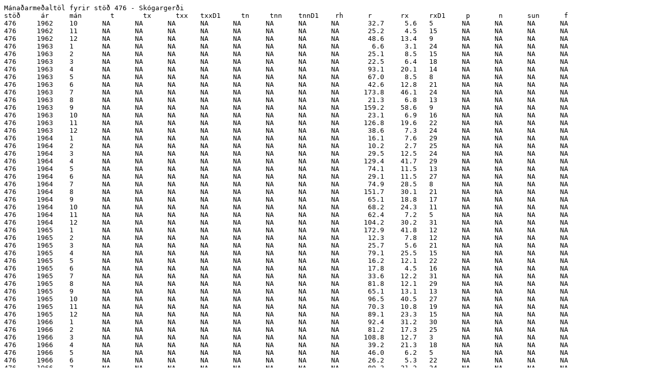

--- FILE ---
content_type: text/plain; charset=ISO-8859-1
request_url: https://www.vedur.is/Medaltalstoflur-txt/Stod_476_Skogargerdi.ManMedal.txt
body_size: 1909
content:
Mánaðarmeðaltöl fyrir stöð 476 - Skógargerði
stöð	 ár	mán	  t	  tx	  txx	txxD1	  tn	 tnn	tnnD1	 rh	 r	 rx	rxD1	 p	 n	sun	 f
476	1962	10	NA	NA	NA	NA	NA	NA	NA	NA	 32.7	  5.6	5	NA	NA	NA	NA
476	1962	11	NA	NA	NA	NA	NA	NA	NA	NA	 25.2	  4.5	15	NA	NA	NA	NA
476	1962	12	NA	NA	NA	NA	NA	NA	NA	NA	 48.6	 13.4	9	NA	NA	NA	NA
476	1963	1	NA	NA	NA	NA	NA	NA	NA	NA	  6.6	  3.1	24	NA	NA	NA	NA
476	1963	2	NA	NA	NA	NA	NA	NA	NA	NA	 25.1	  8.5	15	NA	NA	NA	NA
476	1963	3	NA	NA	NA	NA	NA	NA	NA	NA	 22.5	  6.4	18	NA	NA	NA	NA
476	1963	4	NA	NA	NA	NA	NA	NA	NA	NA	 93.1	 20.1	14	NA	NA	NA	NA
476	1963	5	NA	NA	NA	NA	NA	NA	NA	NA	 67.0	  8.5	8	NA	NA	NA	NA
476	1963	6	NA	NA	NA	NA	NA	NA	NA	NA	 42.6	 12.8	21	NA	NA	NA	NA
476	1963	7	NA	NA	NA	NA	NA	NA	NA	NA	173.8	 46.1	24	NA	NA	NA	NA
476	1963	8	NA	NA	NA	NA	NA	NA	NA	NA	 21.3	  6.8	13	NA	NA	NA	NA
476	1963	9	NA	NA	NA	NA	NA	NA	NA	NA	159.2	 58.6	9	NA	NA	NA	NA
476	1963	10	NA	NA	NA	NA	NA	NA	NA	NA	 23.1	  6.9	16	NA	NA	NA	NA
476	1963	11	NA	NA	NA	NA	NA	NA	NA	NA	126.8	 19.6	22	NA	NA	NA	NA
476	1963	12	NA	NA	NA	NA	NA	NA	NA	NA	 38.6	  7.3	24	NA	NA	NA	NA
476	1964	1	NA	NA	NA	NA	NA	NA	NA	NA	 16.1	  7.6	29	NA	NA	NA	NA
476	1964	2	NA	NA	NA	NA	NA	NA	NA	NA	 10.2	  2.7	25	NA	NA	NA	NA
476	1964	3	NA	NA	NA	NA	NA	NA	NA	NA	 29.5	 12.5	24	NA	NA	NA	NA
476	1964	4	NA	NA	NA	NA	NA	NA	NA	NA	129.4	 41.7	29	NA	NA	NA	NA
476	1964	5	NA	NA	NA	NA	NA	NA	NA	NA	 74.1	 11.5	13	NA	NA	NA	NA
476	1964	6	NA	NA	NA	NA	NA	NA	NA	NA	 29.1	 11.5	27	NA	NA	NA	NA
476	1964	7	NA	NA	NA	NA	NA	NA	NA	NA	 74.9	 28.5	8	NA	NA	NA	NA
476	1964	8	NA	NA	NA	NA	NA	NA	NA	NA	151.7	 30.1	21	NA	NA	NA	NA
476	1964	9	NA	NA	NA	NA	NA	NA	NA	NA	 65.1	 18.8	17	NA	NA	NA	NA
476	1964	10	NA	NA	NA	NA	NA	NA	NA	NA	 68.2	 24.3	11	NA	NA	NA	NA
476	1964	11	NA	NA	NA	NA	NA	NA	NA	NA	 62.4	  7.2	5	NA	NA	NA	NA
476	1964	12	NA	NA	NA	NA	NA	NA	NA	NA	104.2	 30.2	31	NA	NA	NA	NA
476	1965	1	NA	NA	NA	NA	NA	NA	NA	NA	172.9	 41.8	12	NA	NA	NA	NA
476	1965	2	NA	NA	NA	NA	NA	NA	NA	NA	 12.3	  7.8	12	NA	NA	NA	NA
476	1965	3	NA	NA	NA	NA	NA	NA	NA	NA	 25.7	  5.6	21	NA	NA	NA	NA
476	1965	4	NA	NA	NA	NA	NA	NA	NA	NA	 79.1	 25.5	15	NA	NA	NA	NA
476	1965	5	NA	NA	NA	NA	NA	NA	NA	NA	 16.2	 12.1	22	NA	NA	NA	NA
476	1965	6	NA	NA	NA	NA	NA	NA	NA	NA	 17.8	  4.5	16	NA	NA	NA	NA
476	1965	7	NA	NA	NA	NA	NA	NA	NA	NA	 33.6	 12.2	31	NA	NA	NA	NA
476	1965	8	NA	NA	NA	NA	NA	NA	NA	NA	 81.8	 12.1	29	NA	NA	NA	NA
476	1965	9	NA	NA	NA	NA	NA	NA	NA	NA	 65.1	 13.1	13	NA	NA	NA	NA
476	1965	10	NA	NA	NA	NA	NA	NA	NA	NA	 96.5	 40.5	27	NA	NA	NA	NA
476	1965	11	NA	NA	NA	NA	NA	NA	NA	NA	 70.3	 10.8	19	NA	NA	NA	NA
476	1965	12	NA	NA	NA	NA	NA	NA	NA	NA	 89.1	 23.3	15	NA	NA	NA	NA
476	1966	1	NA	NA	NA	NA	NA	NA	NA	NA	 92.4	 31.2	30	NA	NA	NA	NA
476	1966	2	NA	NA	NA	NA	NA	NA	NA	NA	 81.2	 17.3	25	NA	NA	NA	NA
476	1966	3	NA	NA	NA	NA	NA	NA	NA	NA	108.8	 12.7	3	NA	NA	NA	NA
476	1966	4	NA	NA	NA	NA	NA	NA	NA	NA	 39.2	 21.3	18	NA	NA	NA	NA
476	1966	5	NA	NA	NA	NA	NA	NA	NA	NA	 46.0	  6.2	5	NA	NA	NA	NA
476	1966	6	NA	NA	NA	NA	NA	NA	NA	NA	 26.2	  5.3	22	NA	NA	NA	NA
476	1966	7	NA	NA	NA	NA	NA	NA	NA	NA	 89.3	 21.2	24	NA	NA	NA	NA
476	1966	8	NA	NA	NA	NA	NA	NA	NA	NA	 72.7	 29.5	4	NA	NA	NA	NA
476	1966	9	NA	NA	NA	NA	NA	NA	NA	NA	 47.3	  7.5	9	NA	NA	NA	NA
476	1966	10	NA	NA	NA	NA	NA	NA	NA	NA	 67.0	  9.1	4	NA	NA	NA	NA
476	1966	11	NA	NA	NA	NA	NA	NA	NA	NA	111.8	 21.0	4	NA	NA	NA	NA
476	1966	12	NA	NA	NA	NA	NA	NA	NA	NA	160.5	 20.9	31	NA	NA	NA	NA
476	1967	1	NA	NA	NA	NA	NA	NA	NA	NA	 30.1	 12.2	1	NA	NA	NA	NA
476	1967	2	NA	NA	NA	NA	NA	NA	NA	NA	 90.8	 28.6	20	NA	NA	NA	NA
476	1967	3	NA	NA	NA	NA	NA	NA	NA	NA	144.6	 17.3	5	NA	NA	NA	NA
476	1967	4	NA	NA	NA	NA	NA	NA	NA	NA	 22.6	  4.8	5	NA	NA	NA	NA
476	1967	5	NA	NA	NA	NA	NA	NA	NA	NA	 35.2	  9.1	27	NA	NA	NA	NA
476	1967	6	NA	NA	NA	NA	NA	NA	NA	NA	 58.4	 28.4	29	NA	NA	NA	NA
476	1967	7	NA	NA	NA	NA	NA	NA	NA	NA	123.9	 34.6	27	NA	NA	NA	NA
476	1967	8	NA	NA	NA	NA	NA	NA	NA	NA	 15.5	  3.4	13	NA	NA	NA	NA
476	1967	9	NA	NA	NA	NA	NA	NA	NA	NA	 29.3	  4.1	15	NA	NA	NA	NA
476	1967	10	NA	NA	NA	NA	NA	NA	NA	NA	263.2	 66.0	2	NA	NA	NA	NA
476	1967	11	NA	NA	NA	NA	NA	NA	NA	NA	 38.1	  6.5	30	NA	NA	NA	NA
476	1967	12	NA	NA	NA	NA	NA	NA	NA	NA	102.1	 17.5	21	NA	NA	NA	NA
476	1968	1	NA	NA	NA	NA	NA	NA	NA	NA	 75.4	 10.2	2	NA	NA	NA	NA
476	1968	2	NA	NA	NA	NA	NA	NA	NA	NA	 59.0	 10.6	3	NA	NA	NA	NA
476	1968	3	NA	NA	NA	NA	NA	NA	NA	NA	114.5	 20.2	10	NA	NA	NA	NA
476	1968	4	NA	NA	NA	NA	NA	NA	NA	NA	 49.6	 12.2	20	NA	NA	NA	NA
476	1968	5	NA	NA	NA	NA	NA	NA	NA	NA	 26.3	  6.8	11	NA	NA	NA	NA
476	1968	6	NA	NA	NA	NA	NA	NA	NA	NA	 47.9	  9.2	5	NA	NA	NA	NA
476	1968	7	NA	NA	NA	NA	NA	NA	NA	NA	 37.0	  9.4	2	NA	NA	NA	NA
476	1968	8	NA	NA	NA	NA	NA	NA	NA	NA	 94.1	 29.8	31	NA	NA	NA	NA
476	1968	9	NA	NA	NA	NA	NA	NA	NA	NA	 58.0	 20.1	29	NA	NA	NA	NA
476	1968	10	NA	NA	NA	NA	NA	NA	NA	NA	 82.0	 12.4	29	NA	NA	NA	NA
476	1968	11	NA	NA	NA	NA	NA	NA	NA	NA	106.5	 36.1	26	NA	NA	NA	NA
476	1968	12	NA	NA	NA	NA	NA	NA	NA	NA	 62.6	  6.4	13	NA	NA	NA	NA
476	1969	1	NA	NA	NA	NA	NA	NA	NA	NA	110.8	 12.1	13	NA	NA	NA	NA
476	1969	2	NA	NA	NA	NA	NA	NA	NA	NA	 95.2	 17.5	11	NA	NA	NA	NA
476	1969	3	NA	NA	NA	NA	NA	NA	NA	NA	 60.3	 17.2	18	NA	NA	NA	NA
476	1969	4	NA	NA	NA	NA	NA	NA	NA	NA	 39.5	  9.2	26	NA	NA	NA	NA
476	1969	5	NA	NA	NA	NA	NA	NA	NA	NA	  3.5	  1.3	26	NA	NA	NA	NA
476	1969	6	NA	NA	NA	NA	NA	NA	NA	NA	 42.1	  8.7	14	NA	NA	NA	NA
476	1969	7	NA	NA	NA	NA	NA	NA	NA	NA	 60.2	 14.1	17	NA	NA	NA	NA
476	1969	8	NA	NA	NA	NA	NA	NA	NA	NA	 45.2	  9.1	12	NA	NA	NA	NA
476	1969	9	NA	NA	NA	NA	NA	NA	NA	NA	 66.6	 14.7	27	NA	NA	NA	NA
476	1969	10	NA	NA	NA	NA	NA	NA	NA	NA	125.8	 48.6	8	NA	NA	NA	NA
476	1969	11	NA	NA	NA	NA	NA	NA	NA	NA	175.7	 50.1	10	NA	NA	NA	NA
476	1969	12	NA	NA	NA	NA	NA	NA	NA	NA	 47.6	 12.2	10	NA	NA	NA	NA
476	1970	1	NA	NA	NA	NA	NA	NA	NA	NA	 84.8	 34.2	10	NA	NA	NA	NA
476	1970	2	NA	NA	NA	NA	NA	NA	NA	NA	 94.8	 31.6	2	NA	NA	NA	NA
476	1970	3	NA	NA	NA	NA	NA	NA	NA	NA	134.4	 17.4	13	NA	NA	NA	NA
476	1970	4	NA	NA	NA	NA	NA	NA	NA	NA	 28.2	  7.8	24	NA	NA	NA	NA
476	1970	5	NA	NA	NA	NA	NA	NA	NA	NA	 46.7	 21.1	2	NA	NA	NA	NA
476	1970	6	NA	NA	NA	NA	NA	NA	NA	NA	 10.4	  6.1	25	NA	NA	NA	NA
476	1970	7	NA	NA	NA	NA	NA	NA	NA	NA	111.8	 40.2	10	NA	NA	NA	NA
476	1970	8	NA	NA	NA	NA	NA	NA	NA	NA	 56.4	 10.2	15	NA	NA	NA	NA
476	1970	9	NA	NA	NA	NA	NA	NA	NA	NA	180.2	 62.8	2	NA	NA	NA	NA
476	1970	10	NA	NA	NA	NA	NA	NA	NA	NA	117.8	 23.2	9	NA	NA	NA	NA
476	1970	11	NA	NA	NA	NA	NA	NA	NA	NA	150.4	 27.8	21	NA	NA	NA	NA
476	1970	12	NA	NA	NA	NA	NA	NA	NA	NA	 99.8	 31.2	17	NA	NA	NA	NA
476	1971	1	NA	NA	NA	NA	NA	NA	NA	NA	105.6	 12.8	18	NA	NA	NA	NA
476	1971	2	NA	NA	NA	NA	NA	NA	NA	NA	119.0	 28.5	13	NA	NA	NA	NA
476	1971	3	NA	NA	NA	NA	NA	NA	NA	NA	 74.3	 12.3	20	NA	NA	NA	NA
476	1971	4	NA	NA	NA	NA	NA	NA	NA	NA	 77.4	 24.2	19	NA	NA	NA	NA
476	1971	5	NA	NA	NA	NA	NA	NA	NA	NA	 42.0	 12.2	26	NA	NA	NA	NA
476	1971	6	NA	NA	NA	NA	NA	NA	NA	NA	 57.9	 17.6	28	NA	NA	NA	NA
476	1971	7	NA	NA	NA	NA	NA	NA	NA	NA	 32.9	  9.1	1	NA	NA	NA	NA
476	1971	8	NA	NA	NA	NA	NA	NA	NA	NA	 76.6	 35.2	27	NA	NA	NA	NA
476	1971	9	NA	NA	NA	NA	NA	NA	NA	NA	 71.1	 28.2	21	NA	NA	NA	NA
476	1971	10	NA	NA	NA	NA	NA	NA	NA	NA	 80.1	 14.1	18	NA	NA	NA	NA
476	1971	11	NA	NA	NA	NA	NA	NA	NA	NA	 75.4	 12.2	7	NA	NA	NA	NA
476	1971	12	NA	NA	NA	NA	NA	NA	NA	NA	 87.4	 13.2	20	NA	NA	NA	NA
476	1972	1	NA	NA	NA	NA	NA	NA	NA	NA	 42.6	 13.6	19	NA	NA	NA	NA
476	1972	2	NA	NA	NA	NA	NA	NA	NA	NA	 38.5	 12.5	13	NA	NA	NA	NA
476	1972	3	NA	NA	NA	NA	NA	NA	NA	NA	 92.7	 26.5	19	NA	NA	NA	NA
476	1972	4	NA	NA	NA	NA	NA	NA	NA	NA	 91.9	 13.3	2	NA	NA	NA	NA
476	1972	5	NA	NA	NA	NA	NA	NA	NA	NA	 23.5	  8.6	27	NA	NA	NA	NA
476	1972	6	NA	NA	NA	NA	NA	NA	NA	NA	 82.2	 18.4	16	NA	NA	NA	NA
476	1972	7	NA	NA	NA	NA	NA	NA	NA	NA	 49.9	 23.1	3	NA	NA	NA	NA
476	1972	8	NA	NA	NA	NA	NA	NA	NA	NA	112.2	 28.1	5	NA	NA	NA	NA
476	1972	9	NA	NA	NA	NA	NA	NA	NA	NA	102.1	 28.1	10	NA	NA	NA	NA
476	1972	10	NA	NA	NA	NA	NA	NA	NA	NA	122.2	 48.2	28	NA	NA	NA	NA
476	1972	11	NA	NA	NA	NA	NA	NA	NA	NA	199.4	 56.0	28	NA	NA	NA	NA
476	1972	12	NA	NA	NA	NA	NA	NA	NA	NA	217.5	 34.3	2	NA	NA	NA	NA
476	1973	1	NA	NA	NA	NA	NA	NA	NA	NA	 26.5	  4.7	24	NA	NA	NA	NA
476	1973	2	NA	NA	NA	NA	NA	NA	NA	NA	 73.7	 13.3	28	NA	NA	NA	NA
476	1973	3	NA	NA	NA	NA	NA	NA	NA	NA	 34.4	  8.2	31	NA	NA	NA	NA
476	1973	4	NA	NA	NA	NA	NA	NA	NA	NA	 79.7	 21.3	5	NA	NA	NA	NA
476	1973	5	NA	NA	NA	NA	NA	NA	NA	NA	 70.6	 24.3	9	NA	NA	NA	NA
476	1973	6	NA	NA	NA	NA	NA	NA	NA	NA	 47.4	 14.8	3	NA	NA	NA	NA
476	1973	7	NA	NA	NA	NA	NA	NA	NA	NA	 19.2	 11.2	1	NA	NA	NA	NA
476	1973	8	NA	NA	NA	NA	NA	NA	NA	NA	 89.4	 32.3	6	NA	NA	NA	NA
476	1973	9	NA	NA	NA	NA	NA	NA	NA	NA	 70.4	 20.7	2	NA	NA	NA	NA
476	1973	10	NA	NA	NA	NA	NA	NA	NA	NA	 54.8	 17.3	8	NA	NA	NA	NA
476	1973	11	NA	NA	NA	NA	NA	NA	NA	NA	135.6	 25.8	4	NA	NA	NA	NA
476	1973	12	NA	NA	NA	NA	NA	NA	NA	NA	 96.0	  8.5	6	NA	NA	NA	NA
476	1974	1	NA	NA	NA	NA	NA	NA	NA	NA	137.3	 18.7	13	NA	NA	NA	NA
476	1974	2	NA	NA	NA	NA	NA	NA	NA	NA	175.8	 40.2	12	NA	NA	NA	NA
476	1974	3	NA	NA	NA	NA	NA	NA	NA	NA	 18.0	  5.2	19	NA	NA	NA	NA
476	1974	4	NA	NA	NA	NA	NA	NA	NA	NA	 29.3	 14.8	9	NA	NA	NA	NA
476	1974	5	NA	NA	NA	NA	NA	NA	NA	NA	 23.6	  5.2	22	NA	NA	NA	NA
476	1974	6	NA	NA	NA	NA	NA	NA	NA	NA	 51.3	 11.3	19	NA	NA	NA	NA
476	1974	7	NA	NA	NA	NA	NA	NA	NA	NA	105.8	 23.5	31	NA	NA	NA	NA
476	1974	8	NA	NA	NA	NA	NA	NA	NA	NA	166.6	 84.2	26	NA	NA	NA	NA
476	1974	9	NA	NA	NA	NA	NA	NA	NA	NA	172.5	 43.2	21	NA	NA	NA	NA
476	1974	10	NA	NA	NA	NA	NA	NA	NA	NA	 85.9	 16.1	21	NA	NA	NA	NA
476	1974	11	NA	NA	NA	NA	NA	NA	NA	NA	160.8	 32.5	11	NA	NA	NA	NA
476	1974	12	NA	NA	NA	NA	NA	NA	NA	NA	147.4	 27.5	8	NA	NA	NA	NA
476	1975	1	NA	NA	NA	NA	NA	NA	NA	NA	137.7	 16.2	31	NA	NA	NA	NA
476	1975	2	NA	NA	NA	NA	NA	NA	NA	NA	 14.8	  6.8	16	NA	NA	NA	NA
476	1975	3	NA	NA	NA	NA	NA	NA	NA	NA	 97.5	 20.5	7	NA	NA	NA	NA
476	1975	4	NA	NA	NA	NA	NA	NA	NA	NA	 79.4	 18.8	28	NA	NA	NA	NA
476	1975	5	NA	NA	NA	NA	NA	NA	NA	NA	 46.3	 24.5	2	NA	NA	NA	NA
476	1975	6	NA	NA	NA	NA	NA	NA	NA	NA	 33.0	  8.5	8	NA	NA	NA	NA
476	1975	7	NA	NA	NA	NA	NA	NA	NA	NA	 72.8	 33.2	23	NA	NA	NA	NA
476	1975	8	NA	NA	NA	NA	NA	NA	NA	NA	 16.2	  4.2	6	NA	NA	NA	NA
476	1975	9	NA	NA	NA	NA	NA	NA	NA	NA	110.9	 15.1	24	NA	NA	NA	NA
476	1975	10	NA	NA	NA	NA	NA	NA	NA	NA	 85.0	 22.8	2	NA	NA	NA	NA
476	1975	11	NA	NA	NA	NA	NA	NA	NA	NA	 95.6	 20.1	23	NA	NA	NA	NA
476	1975	12	NA	NA	NA	NA	NA	NA	NA	NA	142.0	 19.2	30	NA	NA	NA	NA
476	1976	1	NA	NA	NA	NA	NA	NA	NA	NA	126.3	 15.2	23	NA	NA	NA	NA
476	1976	2	NA	NA	NA	NA	NA	NA	NA	NA	 47.3	  7.1	25	NA	NA	NA	NA
476	1976	3	NA	NA	NA	NA	NA	NA	NA	NA	 27.3	  9.5	29	NA	NA	NA	NA
476	1976	4	NA	NA	NA	NA	NA	NA	NA	NA	 53.6	  8.4	29	NA	NA	NA	NA
476	1976	5	NA	NA	NA	NA	NA	NA	NA	NA	 63.6	 12.4	4	NA	NA	NA	NA
476	1976	6	NA	NA	NA	NA	NA	NA	NA	NA	 32.8	 10.2	11	NA	NA	NA	NA
476	1976	7	NA	NA	NA	NA	NA	NA	NA	NA	 41.7	  9.4	17	NA	NA	NA	NA
476	1976	8	NA	NA	NA	NA	NA	NA	NA	NA	 36.6	 10.3	13	NA	NA	NA	NA
476	1976	9	NA	NA	NA	NA	NA	NA	NA	NA	  3.2	  1.2	6	NA	NA	NA	NA
476	1976	10	NA	NA	NA	NA	NA	NA	NA	NA	 72.5	 32.7	7	NA	NA	NA	NA
476	1976	11	NA	NA	NA	NA	NA	NA	NA	NA	128.7	 20.5	8	NA	NA	NA	NA
476	1976	12	NA	NA	NA	NA	NA	NA	NA	NA	141.9	 34.8	2	NA	NA	NA	NA
476	1977	1	NA	NA	NA	NA	NA	NA	NA	NA	142.5	 18.3	31	NA	NA	NA	NA
476	1977	2	NA	NA	NA	NA	NA	NA	NA	NA	 72.5	 15.6	2	NA	NA	NA	NA
476	1977	3	NA	NA	NA	NA	NA	NA	NA	NA	 91.3	 21.7	12	NA	NA	NA	NA
476	1977	4	NA	NA	NA	NA	NA	NA	NA	NA	150.3	 34.0	27	NA	NA	NA	NA
476	1977	5	NA	NA	NA	NA	NA	NA	NA	NA	  0.3	  0.2	12	NA	NA	NA	NA
476	1977	6	NA	NA	NA	NA	NA	NA	NA	NA	 59.1	 17.1	25	NA	NA	NA	NA
476	1977	7	NA	NA	NA	NA	NA	NA	NA	NA	 51.1	 10.1	24	NA	NA	NA	NA
476	1977	8	NA	NA	NA	NA	NA	NA	NA	NA	 70.8	 12.7	30	NA	NA	NA	NA
476	1977	9	NA	NA	NA	NA	NA	NA	NA	NA	 55.9	 12.8	30	NA	NA	NA	NA
476	1977	10	NA	NA	NA	NA	NA	NA	NA	NA	245.9	 51.0	28	NA	NA	NA	NA
476	1977	11	NA	NA	NA	NA	NA	NA	NA	NA	148.1	 17.4	11	NA	NA	NA	NA
476	1977	12	NA	NA	NA	NA	NA	NA	NA	NA	 74.6	 10.1	27	NA	NA	NA	NA
476	1978	1	NA	NA	NA	NA	NA	NA	NA	NA	123.2	 28.4	25	NA	NA	NA	NA
476	1978	2	NA	NA	NA	NA	NA	NA	NA	NA	112.5	 14.2	3	NA	NA	NA	NA
476	1978	3	NA	NA	NA	NA	NA	NA	NA	NA	164.9	 21.5	28	NA	NA	NA	NA
476	1978	4	NA	NA	NA	NA	NA	NA	NA	NA	 16.5	  3.5	8	NA	NA	NA	NA
476	1978	5	NA	NA	NA	NA	NA	NA	NA	NA	 52.7	 12.5	12	NA	NA	NA	NA
476	1978	6	NA	NA	NA	NA	NA	NA	NA	NA	 35.7	  8.1	21	NA	NA	NA	NA
476	1978	7	NA	NA	NA	NA	NA	NA	NA	NA	 76.2	 12.1	1	NA	NA	NA	NA
476	1978	8	NA	NA	NA	NA	NA	NA	NA	NA	 32.8	  7.8	30	NA	NA	NA	NA
476	1978	9	NA	NA	NA	NA	NA	NA	NA	NA	 83.3	 25.0	29	NA	NA	NA	NA
476	1978	10	NA	NA	NA	NA	NA	NA	NA	NA	 79.1	 13.7	4	NA	NA	NA	NA
